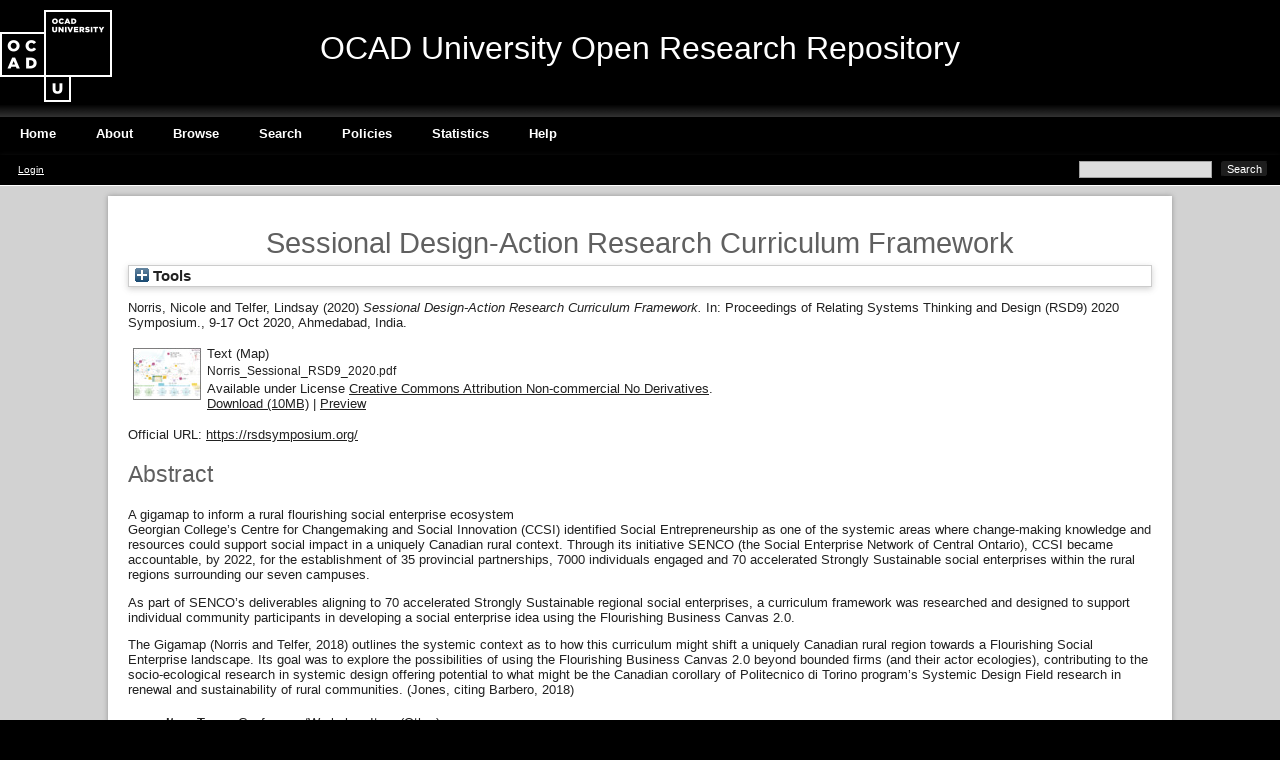

--- FILE ---
content_type: text/html; charset=utf-8
request_url: https://openresearch.ocadu.ca/id/eprint/3790/
body_size: 29133
content:
<!DOCTYPE html>
<html xmlns="http://www.w3.org/1999/xhtml">
  <head>
    <meta http-equiv="X-UA-Compatible" content="IE=edge" />
    <title> Sessional Design-Action Research Curriculum Framework  - <ophrase ref="organisation_name"></ophrase> Open Research Repository</title>
    <link rel="icon" href="/favicon.ico" type="image/x-icon" />
    <link rel="shortcut icon" href="/favicon.ico" type="image/x-icon" />
    <meta content="3790" name="eprints.eprintid" />
<meta content="8" name="eprints.rev_number" />
<meta content="archive" name="eprints.eprint_status" />
<meta content="36" name="eprints.userid" />
<meta content="disk0/00/00/37/90" name="eprints.dir" />
<meta content="2022-05-16 19:59:44" name="eprints.datestamp" />
<meta content="2022-05-16 20:00:29" name="eprints.lastmod" />
<meta name="eprints.status_changed" content="2022-05-16 19:59:44" />
<meta name="eprints.type" content="conference_item" />
<meta content="show" name="eprints.metadata_visibility" />
<meta name="eprints.creators_name" content="Norris​​, Nicole" />
<meta content="Telfer​, Lindsay" name="eprints.creators_name" />
<meta name="eprints.title" content="Sessional Design-Action Research Curriculum Framework" />
<meta name="eprints.ispublished" content="pub" />
<meta name="eprints.divisions" content="fac_e_de" />
<meta content="A gigamap to inform a rural flourishing social enterprise ecosystem
Georgian College’s Centre for Changemaking and Social Innovation (CCSI) identified Social Entrepreneurship as one of the systemic areas where change-making knowledge and resources could support social impact in a uniquely Canadian rural context. Through its initiative SENCO (the Social Enterprise Network of Central Ontario), CCSI became accountable, by 2022, for the establishment of 35 provincial partnerships, 7000 individuals engaged and 70 accelerated Strongly Sustainable social enterprises within the rural regions surrounding our seven campuses.

As part of SENCO’s deliverables aligning to 70 accelerated Strongly Sustainable regional social enterprises, a curriculum framework was researched and designed to support individual community participants in developing a social enterprise idea using the Flourishing Business Canvas 2.0.

The Gigamap (Norris and Telfer, 2018) outlines the systemic context as to how this curriculum might shift a uniquely Canadian rural region towards a Flourishing Social Enterprise landscape. Its goal was to explore the possibilities of using the Flourishing Business Canvas 2.0 beyond bounded firms (and their actor ecologies), contributing to the socio-ecological research in systemic design offering potential to what might be the Canadian corollary of Politecnico di Torino program’s Systemic Design Field research in renewal and sustainability of rural communities. (Jones, citing Barbero, 2018)" name="eprints.abstract" />
<meta content="2020" name="eprints.date" />
<meta content="https://rsdsymposium.org/" name="eprints.official_url" />
<meta content="public" name="eprints.full_text_status" />
<meta content="other" name="eprints.pres_type" />
<meta name="eprints.event_title" content="Proceedings of Relating Systems Thinking and Design (RSD9) 2020 Symposium." />
<meta content="Ahmedabad, India" name="eprints.event_location" />
<meta content="9-17 Oct 2020" name="eprints.event_dates" />
<meta content="conference" name="eprints.event_type" />
<meta name="eprints.refereed" content="TRUE" />
<meta content="FALSE" name="eprints.coversheets_dirty" />
<meta content="  Norris​​, Nicole and Telfer​, Lindsay  (2020) Sessional Design-Action Research Curriculum Framework.  In: Proceedings of Relating Systems Thinking and Design (RSD9) 2020 Symposium., 9-17 Oct 2020, Ahmedabad, India.     " name="eprints.citation" />
<meta content="https://openresearch.ocadu.ca/id/eprint/3790/1/Norris_Sessional_RSD9_2020.pdf" name="eprints.document_url" />
<link rel="schema.DC" href="http://purl.org/DC/elements/1.0/" />
<meta name="DC.relation" content="https://openresearch.ocadu.ca/id/eprint/3790/" />
<meta content="Sessional Design-Action Research Curriculum Framework" name="DC.title" />
<meta name="DC.creator" content="Norris​​, Nicole" />
<meta name="DC.creator" content="Telfer​, Lindsay" />
<meta content="A gigamap to inform a rural flourishing social enterprise ecosystem
Georgian College’s Centre for Changemaking and Social Innovation (CCSI) identified Social Entrepreneurship as one of the systemic areas where change-making knowledge and resources could support social impact in a uniquely Canadian rural context. Through its initiative SENCO (the Social Enterprise Network of Central Ontario), CCSI became accountable, by 2022, for the establishment of 35 provincial partnerships, 7000 individuals engaged and 70 accelerated Strongly Sustainable social enterprises within the rural regions surrounding our seven campuses.

As part of SENCO’s deliverables aligning to 70 accelerated Strongly Sustainable regional social enterprises, a curriculum framework was researched and designed to support individual community participants in developing a social enterprise idea using the Flourishing Business Canvas 2.0.

The Gigamap (Norris and Telfer, 2018) outlines the systemic context as to how this curriculum might shift a uniquely Canadian rural region towards a Flourishing Social Enterprise landscape. Its goal was to explore the possibilities of using the Flourishing Business Canvas 2.0 beyond bounded firms (and their actor ecologies), contributing to the socio-ecological research in systemic design offering potential to what might be the Canadian corollary of Politecnico di Torino program’s Systemic Design Field research in renewal and sustainability of rural communities. (Jones, citing Barbero, 2018)" name="DC.description" />
<meta content="2020" name="DC.date" />
<meta name="DC.type" content="Conference/Workshop Item" />
<meta name="DC.type" content="PeerReviewed" />
<meta name="DC.format" content="text" />
<meta content="en" name="DC.language" />
<meta name="DC.rights" content="cc_by_nc_nd_4" />
<meta content="https://openresearch.ocadu.ca/id/eprint/3790/1/Norris_Sessional_RSD9_2020.pdf" name="DC.identifier" />
<meta name="DC.identifier" content="  Norris​​, Nicole and Telfer​, Lindsay  (2020) Sessional Design-Action Research Curriculum Framework.  In: Proceedings of Relating Systems Thinking and Design (RSD9) 2020 Symposium., 9-17 Oct 2020, Ahmedabad, India.     " />
<meta name="DC.relation" content="https://rsdsymposium.org/" />
<!-- Highwire Press meta tags -->
<meta content="Sessional Design-Action Research Curriculum Framework" name="citation_title" />
<meta content="Norris​​, Nicole" name="citation_author" />
<meta name="citation_author" content="Telfer​, Lindsay" />
<meta name="citation_online_date" content="2022/05/16" />
<meta content="Proceedings of Relating Systems Thinking and Design (RSD9) 2020 Symposium." name="citation_conference_title" />
<meta content="https://openresearch.ocadu.ca/id/eprint/3790/1/Norris_Sessional_RSD9_2020.pdf" name="citation_pdf_url" />
<meta content="2022/05/16" name="citation_date" />
<meta content="A gigamap to inform a rural flourishing social enterprise ecosystem
Georgian College’s Centre for Changemaking and Social Innovation (CCSI) identified Social Entrepreneurship as one of the systemic areas where change-making knowledge and resources could support social impact in a uniquely Canadian rural context. Through its initiative SENCO (the Social Enterprise Network of Central Ontario), CCSI became accountable, by 2022, for the establishment of 35 provincial partnerships, 7000 individuals engaged and 70 accelerated Strongly Sustainable social enterprises within the rural regions surrounding our seven campuses.

As part of SENCO’s deliverables aligning to 70 accelerated Strongly Sustainable regional social enterprises, a curriculum framework was researched and designed to support individual community participants in developing a social enterprise idea using the Flourishing Business Canvas 2.0.

The Gigamap (Norris and Telfer, 2018) outlines the systemic context as to how this curriculum might shift a uniquely Canadian rural region towards a Flourishing Social Enterprise landscape. Its goal was to explore the possibilities of using the Flourishing Business Canvas 2.0 beyond bounded firms (and their actor ecologies), contributing to the socio-ecological research in systemic design offering potential to what might be the Canadian corollary of Politecnico di Torino program’s Systemic Design Field research in renewal and sustainability of rural communities. (Jones, citing Barbero, 2018)" name="citation_abstract" />
<meta content="en" name="citation_language" />
<!-- PRISM meta tags -->
<link href="https://www.w3.org/submissions/2020/SUBM-prism-20200910/" rel="schema.prism" />
<meta content="2022-05-16T19:59:44" name="prism.dateReceived" />
<meta name="prism.modificationDate" content="2022-05-16T20:00:29" />
<meta content="Proceedings of Relating Systems Thinking and Design (RSD9) 2020 Symposium." name="prism.event" />
<meta name="prism.link" content="https://rsdsymposium.org/" />
<link href="https://openresearch.ocadu.ca/id/eprint/3790/" rel="canonical" />
<link rel="alternate" title="ETD_MS" type="text/xml; charset=utf-8" href="https://openresearch.ocadu.ca/cgi/export/eprint/3790/ETD_MS/ocadu-eprint-3790.xml" />
<link type="text/xml; charset=utf-8" href="https://openresearch.ocadu.ca/cgi/export/eprint/3790/ContextObject/ocadu-eprint-3790.xml" rel="alternate" title="OpenURL ContextObject" />
<link rel="alternate" title="RDF+N-Triples" type="text/plain" href="https://openresearch.ocadu.ca/cgi/export/eprint/3790/RDFNT/ocadu-eprint-3790.nt" />
<link title="OpenURL ContextObject in Span" rel="alternate" href="https://openresearch.ocadu.ca/cgi/export/eprint/3790/COinS/ocadu-eprint-3790.txt" type="text/plain; charset=utf-8" />
<link title="EP3 XML" rel="alternate" href="https://openresearch.ocadu.ca/cgi/export/eprint/3790/XML/ocadu-eprint-3790.xml" type="application/vnd.eprints.data+xml; charset=utf-8" />
<link href="https://openresearch.ocadu.ca/cgi/export/eprint/3790/DC/ocadu-eprint-3790.txt" type="text/plain; charset=utf-8" title="Dublin Core" rel="alternate" />
<link type="text/plain; charset=utf-8" href="https://openresearch.ocadu.ca/cgi/export/eprint/3790/Text/ocadu-eprint-3790.txt" rel="alternate" title="ASCII Citation" />
<link type="application/rdf+xml" href="https://openresearch.ocadu.ca/cgi/export/eprint/3790/RDFXML/ocadu-eprint-3790.rdf" rel="alternate" title="RDF+XML" />
<link title="METS" rel="alternate" href="https://openresearch.ocadu.ca/cgi/export/eprint/3790/METS/ocadu-eprint-3790.xml" type="text/xml; charset=utf-8" />
<link type="application/xml; charset=utf-8" href="https://openresearch.ocadu.ca/cgi/export/eprint/3790/DataCiteXML/ocadu-eprint-3790.xml" rel="alternate" title="Data Cite XML" />
<link href="https://openresearch.ocadu.ca/cgi/export/eprint/3790/MODS/ocadu-eprint-3790.xml" type="text/xml; charset=utf-8" title="MODS" rel="alternate" />
<link type="text/plain" href="https://openresearch.ocadu.ca/cgi/export/eprint/3790/RIS/ocadu-eprint-3790.ris" rel="alternate" title="Reference Manager" />
<link type="text/html; charset=utf-8" href="https://openresearch.ocadu.ca/cgi/export/eprint/3790/HTML/ocadu-eprint-3790.html" rel="alternate" title="HTML Citation" />
<link rel="alternate" title="MPEG-21 DIDL" type="text/xml; charset=utf-8" href="https://openresearch.ocadu.ca/cgi/export/eprint/3790/DIDL/ocadu-eprint-3790.xml" />
<link title="Refer" rel="alternate" href="https://openresearch.ocadu.ca/cgi/export/eprint/3790/Refer/ocadu-eprint-3790.refer" type="text/plain" />
<link type="text/n3" href="https://openresearch.ocadu.ca/cgi/export/eprint/3790/RDFN3/ocadu-eprint-3790.n3" rel="alternate" title="RDF+N3" />
<link title="Simple Metadata" rel="alternate" href="https://openresearch.ocadu.ca/cgi/export/eprint/3790/Simple/ocadu-eprint-3790.txt" type="text/plain; charset=utf-8" />
<link rel="alternate" title="BibTeX" type="text/plain; charset=utf-8" href="https://openresearch.ocadu.ca/cgi/export/eprint/3790/BibTeX/ocadu-eprint-3790.bib" />
<link href="https://openresearch.ocadu.ca/cgi/export/eprint/3790/EndNote/ocadu-eprint-3790.enw" type="text/plain; charset=utf-8" title="EndNote" rel="alternate" />
<link href="https://openresearch.ocadu.ca/cgi/export/eprint/3790/RefWorks/ocadu-eprint-3790.ref" type="text/plain" title="RefWorks" rel="alternate" />
<link title="Multiline CSV" rel="alternate" href="https://openresearch.ocadu.ca/cgi/export/eprint/3790/CSV/ocadu-eprint-3790.csv" type="text/csv; charset=utf-8" />
<link title="JSON" rel="alternate" href="https://openresearch.ocadu.ca/cgi/export/eprint/3790/JSON/ocadu-eprint-3790.js" type="application/json; charset=utf-8" />
<link href="https://openresearch.ocadu.ca/" rel="Top" />
    <link rel="Sword" href="https://openresearch.ocadu.ca/sword-app/servicedocument" />
    <link rel="SwordDeposit" href="https://openresearch.ocadu.ca/id/contents" />
    <link rel="Search" type="text/html" href="https://openresearch.ocadu.ca/cgi/search" />
    <link rel="Search" title=" Open Research Repository" href="https://openresearch.ocadu.ca/cgi/opensearchdescription" type="application/opensearchdescription+xml" />
    <script type="text/javascript">
// <![CDATA[
var eprints_http_root = "https://openresearch.ocadu.ca";
var eprints_http_cgiroot = "https://openresearch.ocadu.ca/cgi";
var eprints_oai_archive_id = "http://openresearch.ocadu.ca/";
var eprints_logged_in = false;
var eprints_logged_in_userid = 0; 
var eprints_logged_in_username = ""; 
var eprints_logged_in_usertype = ""; 
var eprints_lang_id = "en";
// ]]></script>
    <style type="text/css">.ep_logged_in { display: none }</style>
    <link type="text/css" href="/style/auto-3.4.6.css?1769196244" rel="stylesheet" />
    <script src="/javascript/auto-3.4.6.js?1769196244" type="text/javascript">
//padder
</script>
    <!--[if lte IE 6]>
        <link rel="stylesheet" type="text/css" href="/style/ie6.css" />
   <![endif]-->
    <meta name="Generator" content="EPrints 3.4.6" />
    <meta http-equiv="Content-Type" content="text/html; charset=UTF-8" />
    <meta content="en" http-equiv="Content-Language" />
    <script type="text/javascript">
// <![CDATA[
var eprints_user_id = "false";
// ]]></script><style>.abstract_lists { display: none !important; } .ep_search_BatchList{ display: none; }</style>
    <link type="text/css" rel="stylesheet" href="/style/ocadu_theme.css" media="all" />

  </head>
  <body>
    
    <div class="ep_tm_header ep_noprint">

      <div class="container">
        <div class="site-logo">
          <div class="logos">
            <a href="https://ocadu.ca"><img class="larger" src="/images/logo-ocad.png" alt="OCAD University" /></a>
          </div>
        </div>
	<div> 
          <h1 class="site-title">OCAD University Open Research Repository</h1>
        </div>
      </div>
 
      <ul class="ep_tm_menu">
        <li>
          <a href="/">
            Home
          </a>
        </li>
        <li>
          <a href="/information.html">
            About
          </a>
        </li>
        <li>
          <a href="/view/" menu="ep_tm_menu_browse">
            Browse
          </a>
          <ul id="ep_tm_menu_browse" style="display:none;">
            <li>
              <a href="/view/year/">
                Browse by 
                Year
              </a>
            </li>
            <li>
              <a href="/view/divisions/">
                Browse by 
                Division
              </a>
            </li>
            <li>
              <a href="/view/creators/">
                Browse by 
                Author
              </a>
            </li>
          </ul>
        </li>
        <li>
          <a href="/cgi/search/advanced">
            Search
          </a>
        </li>
        <li>
          <a href="/policies.html">
            Policies
          </a>
        </li>
        <li>
          <a href="/cgi/stats/report">
            Statistics 
          </a>
        </li>
        <li>
          <a href="/help/index.html">
            Help
          </a>
        </li>
      </ul>
      <table class="ep_tm_searchbar">
        <tr>
          <td align="left" style="color: white;">
            <ul id="ep_tm_menu_tools" class="ep_tm_key_tools"><li class="ep_tm_key_tools_item"><a class="ep_tm_key_tools_item_link" href="/cgi/users/home">Login</a></li></ul>
          </td>
          <td align="right" style="white-space: nowrap">
            
            <form method="get" accept-charset="utf-8" action="/cgi/facet/simple2" style="display:inline">
              <input class="ep_tm_searchbarbox" size="20" type="text" name="q" />
              <input class="ep_tm_searchbarbutton" value="Search" type="submit" name="_action_search" />
              <input type="hidden" name="_action_search" value="Search" />
              <input type="hidden" name="_order" value="bytitle" />
              <input type="hidden" name="basic_srchtype" value="ALL" />
              <input type="hidden" name="_satisfyall" value="ALL" />
            </form>
          </td>
        </tr>
      </table>
    </div>

    <div class="content">
      <div class="ep_tm_page_content">
        <h1 class="ep_tm_pagetitle">
          

Sessional Design-Action Research Curriculum Framework


        </h1>
        <div class="ep_summary_content"><div class="ep_summary_content_top"><div id="ep_summary_box_1" class="ep_summary_box abstract_lists"><div class="ep_summary_box_title"><div class="ep_no_js">Lists</div><div id="ep_summary_box_1_colbar" class="ep_only_js" style="display: none"><a class="ep_box_collapse_link" onclick="EPJS_blur(event); EPJS_toggleSlideScroll('ep_summary_box_1_content',true,'ep_summary_box_1');EPJS_toggle('ep_summary_box_1_colbar',true);EPJS_toggle('ep_summary_box_1_bar',false);return false" href="#"><img alt="-" src="/style/images/minus.png" border="0" /> Lists</a></div><div id="ep_summary_box_1_bar" class="ep_only_js"><a onclick="EPJS_blur(event); EPJS_toggleSlideScroll('ep_summary_box_1_content',false,'ep_summary_box_1');EPJS_toggle('ep_summary_box_1_colbar',false);EPJS_toggle('ep_summary_box_1_bar',true);return false" class="ep_box_collapse_link" href="#"><img border="0" src="/style/images/plus.png" alt="+" /> Lists</a></div></div><div id="ep_summary_box_1_content" class="ep_summary_box_body" style="display: none"><div id="ep_summary_box_1_content_inner"><div id="lists_3790" class="abstract_lists"></div>
	<script type="text/javascript">
		generateList(3790, false);
	</script>
</div></div></div><div id="ep_summary_box_2" class="ep_summary_box ep_plugin_summary_box_tools"><div class="ep_summary_box_title"><div class="ep_no_js">Tools</div><div id="ep_summary_box_2_colbar" class="ep_only_js" style="display: none"><a href="#" class="ep_box_collapse_link" onclick="EPJS_blur(event); EPJS_toggleSlideScroll('ep_summary_box_2_content',true,'ep_summary_box_2');EPJS_toggle('ep_summary_box_2_colbar',true);EPJS_toggle('ep_summary_box_2_bar',false);return false"><img border="0" src="/style/images/minus.png" alt="-" /> Tools</a></div><div class="ep_only_js" id="ep_summary_box_2_bar"><a onclick="EPJS_blur(event); EPJS_toggleSlideScroll('ep_summary_box_2_content',false,'ep_summary_box_2');EPJS_toggle('ep_summary_box_2_colbar',false);EPJS_toggle('ep_summary_box_2_bar',true);return false" class="ep_box_collapse_link" href="#"><img src="/style/images/plus.png" alt="+" border="0" /> Tools</a></div></div><div class="ep_summary_box_body" id="ep_summary_box_2_content" style="display: none"><div id="ep_summary_box_2_content_inner"><div class="ep_block" style="margin-bottom: 1em"><form method="get" action="https://openresearch.ocadu.ca/cgi/export_redirect" accept-charset="utf-8">
  <input value="3790" id="eprintid" type="hidden" name="eprintid" />
  <select aria-labelledby="box_tools_export_button" name="format">
    <option value="ETD_MS">ETD_MS</option>
    <option value="RDFNT">RDF+N-Triples</option>
    <option value="COinS">OpenURL ContextObject in Span</option>
    <option value="XML">EP3 XML</option>
    <option value="ContextObject">OpenURL ContextObject</option>
    <option value="Text">ASCII Citation</option>
    <option value="DC">Dublin Core</option>
    <option value="RDFXML">RDF+XML</option>
    <option value="DataCiteXML">Data Cite XML</option>
    <option value="METS">METS</option>
    <option value="HTML">HTML Citation</option>
    <option value="MODS">MODS</option>
    <option value="RIS">Reference Manager</option>
    <option value="Refer">Refer</option>
    <option value="DIDL">MPEG-21 DIDL</option>
    <option value="BibTeX">BibTeX</option>
    <option value="EndNote">EndNote</option>
    <option value="RDFN3">RDF+N3</option>
    <option value="Simple">Simple Metadata</option>
    <option value="JSON">JSON</option>
    <option value="RefWorks">RefWorks</option>
    <option value="CSV">Multiline CSV</option>
  </select>
  <input id="box_tools_export_button" value="Export" type="submit" class="ep_form_action_button" />
</form></div><div class="addtoany_share_buttons"><a target="_blank" href="https://www.addtoany.com/share?linkurl=https://openresearch.ocadu.ca/id/eprint/3790&amp;title=Sessional Design-Action Research Curriculum Framework"><img src="/images/shareicon/a2a.svg" alt="Add to Any" class="ep_form_action_button" /></a><a href="https://www.addtoany.com/add_to/twitter?linkurl=https://openresearch.ocadu.ca/id/eprint/3790&amp;linkname=Sessional Design-Action Research Curriculum Framework" target="_blank"><img class="ep_form_action_button" alt="Add to Twitter" src="/images/shareicon/twitter.svg" /></a><a target="_blank" href="https://www.addtoany.com/add_to/facebook?linkurl=https://openresearch.ocadu.ca/id/eprint/3790&amp;linkname=Sessional Design-Action Research Curriculum Framework"><img src="/images/shareicon/facebook.svg" alt="Add to Facebook" class="ep_form_action_button" /></a><a target="_blank" href="https://www.addtoany.com/add_to/linkedin?linkurl=https://openresearch.ocadu.ca/id/eprint/3790&amp;linkname=Sessional Design-Action Research Curriculum Framework"><img alt="Add to Linkedin" src="/images/shareicon/linkedin.svg" class="ep_form_action_button" /></a><a target="_blank" href="https://www.addtoany.com/add_to/pinterest?linkurl=https://openresearch.ocadu.ca/id/eprint/3790&amp;linkname=Sessional Design-Action Research Curriculum Framework"><img class="ep_form_action_button" alt="Add to Pinterest" src="/images/shareicon/pinterest.svg" /></a><a href="https://www.addtoany.com/add_to/email?linkurl=https://openresearch.ocadu.ca/id/eprint/3790&amp;linkname=Sessional Design-Action Research Curriculum Framework" target="_blank"><img class="ep_form_action_button" alt="Add to Email" src="/images/shareicon/email.svg" /></a></div></div></div></div></div><div class="ep_summary_content_left"></div><div class="ep_summary_content_right"></div><div class="ep_summary_content_main">

  <p style="margin-bottom: 1em">
    


    <span class="person_name">Norris​​, Nicole</span> and <span class="person_name">Telfer​, Lindsay</span>
  

(2020)

<em>Sessional Design-Action Research Curriculum Framework.</em>


    In: Proceedings of Relating Systems Thinking and Design (RSD9) 2020 Symposium., 9-17 Oct 2020, Ahmedabad, India.
  


  



  </p>

  

  

  

    
  
    
      
      <table>
        
          <tr>
            <td valign="top" align="right"><a onmouseout="EPJS_HidePreview( event, 'doc_preview_87141', 'right' );" onmouseover="EPJS_ShowPreview( event, 'doc_preview_87141', 'right' );" href="https://openresearch.ocadu.ca/id/eprint/3790/1/Norris_Sessional_RSD9_2020.pdf" onblur="EPJS_HidePreview( event, 'doc_preview_87141', 'right' );" onfocus="EPJS_ShowPreview( event, 'doc_preview_87141', 'right' );" class="ep_document_link"><img src="https://openresearch.ocadu.ca/3790/1.hassmallThumbnailVersion/Norris_Sessional_RSD9_2020.pdf" border="0" title="Map" class="ep_doc_icon" alt="[thumbnail of Map]" /></a><div class="ep_preview" id="doc_preview_87141"><div><div><span><img id="doc_preview_87141_img" alt="" src="https://openresearch.ocadu.ca/3790/1.haspreviewThumbnailVersion/Norris_Sessional_RSD9_2020.pdf" class="ep_preview_image" border="0" /><div class="ep_preview_title">Preview</div></span></div></div></div></td>
            <td valign="top">
              

<!-- document citation -->


<span class="ep_document_citation">
<span class="document_format">Text (Map)</span>
<br /><span class="document_filename">Norris_Sessional_RSD9_2020.pdf</span>



  <br />Available under License <a href="http://creativecommons.org/licenses/by-nc-nd/4.0/">Creative Commons Attribution Non-commercial No Derivatives</a>.

</span>

<br />
              <a href="https://openresearch.ocadu.ca/id/eprint/3790/1/Norris_Sessional_RSD9_2020.pdf" class="ep_document_link">Download (10MB)</a>
              
			  
			  | <a href="https://openresearch.ocadu.ca/3790/1.haslightboxThumbnailVersion/Norris_Sessional_RSD9_2020.pdf" rel="lightbox[docs] nofollow">Preview</a>
			  
			  
              
  
              <ul>
              
              </ul>
            </td>
          </tr>
        
      </table>
    

  

  
    <div style="margin-bottom: 1em">
      Official URL: <a target="0" href="https://rsdsymposium.org/">https://rsdsymposium.org/</a>
    </div>
  

  
    <h2>Abstract</h2>
    <p style="text-align: left; margin: 1em auto 0em auto"><p class="ep_field_para">A gigamap to inform a rural flourishing social enterprise ecosystem<br />Georgian College’s Centre for Changemaking and Social Innovation (CCSI) identified Social Entrepreneurship as one of the systemic areas where change-making knowledge and resources could support social impact in a uniquely Canadian rural context. Through its initiative SENCO (the Social Enterprise Network of Central Ontario), CCSI became accountable, by 2022, for the establishment of 35 provincial partnerships, 7000 individuals engaged and 70 accelerated Strongly Sustainable social enterprises within the rural regions surrounding our seven campuses.</p><p class="ep_field_para">As part of SENCO’s deliverables aligning to 70 accelerated Strongly Sustainable regional social enterprises, a curriculum framework was researched and designed to support individual community participants in developing a social enterprise idea using the Flourishing Business Canvas 2.0.</p><p class="ep_field_para">The Gigamap (Norris and Telfer, 2018) outlines the systemic context as to how this curriculum might shift a uniquely Canadian rural region towards a Flourishing Social Enterprise landscape. Its goal was to explore the possibilities of using the Flourishing Business Canvas 2.0 beyond bounded firms (and their actor ecologies), contributing to the socio-ecological research in systemic design offering potential to what might be the Canadian corollary of Politecnico di Torino program’s Systemic Design Field research in renewal and sustainability of rural communities. (Jones, citing Barbero, 2018)</p></p>
  

  <table style="margin-bottom: 1em; margin-top: 1em;" cellpadding="3">
    <tr>
      <th align="right">Item Type:</th>
      <td>
        Conference/Workshop Item
        (Other)
        
        
      </td>
    </tr>
    
    
      
    
      
    
      
    
      
    
      
        <tr>
          <th align="right">Divisions:</th>
          <td valign="top"><a href="https://openresearch.ocadu.ca/view/divisions/fac=5Fe=5Fde/">Faculty of Design</a></td>
        </tr>
      
    
      
    
      
    
      
    
      
        <tr>
          <th align="right">Date Deposited:</th>
          <td valign="top">16 May 2022 19:59</td>
        </tr>
      
    
      
        <tr>
          <th align="right">Last Modified:</th>
          <td valign="top">16 May 2022 20:00</td>
        </tr>
      
    
    <tr>
      <th align="right">URI:</th>
      <td valign="top"><a href="https://openresearch.ocadu.ca/id/eprint/3790">https://openresearch.ocadu.ca/id/eprint/3790</a></td>
    </tr>
  </table>
  
  

  
  

  
    <h3>Actions (login required)</h3>
    <table class="ep_summary_page_actions">
    
      <tr>
        <td><a href="/cgi/users/home?screen=EPrint%3A%3AView&amp;eprintid=3790"><img class="ep_form_action_icon" title="Edit View button" alt="Edit View" role="button" src="/style/images/action_view.png" /></a></td>
        <td>Edit View</td>
      </tr>
    
    </table>
  

</div><div class="ep_summary_content_bottom"></div><div class="ep_summary_content_after"></div></div>
        <div style="clear: both;"></div>
      </div>
    </div>

    <footer class="ocadu_footer">
	    <p>OCAD University   
               100 McCaul Street Toronto, ON, M5T 1W1, Canada   
               Tel: 416-977-6000    Fax: 416-977-6006</p>
      <p>All items in the OCAD University Open Research Repository are protected by copyright, with all rights reserved except where explicitly noted.</p>
    </footer>
  </body>
</html>